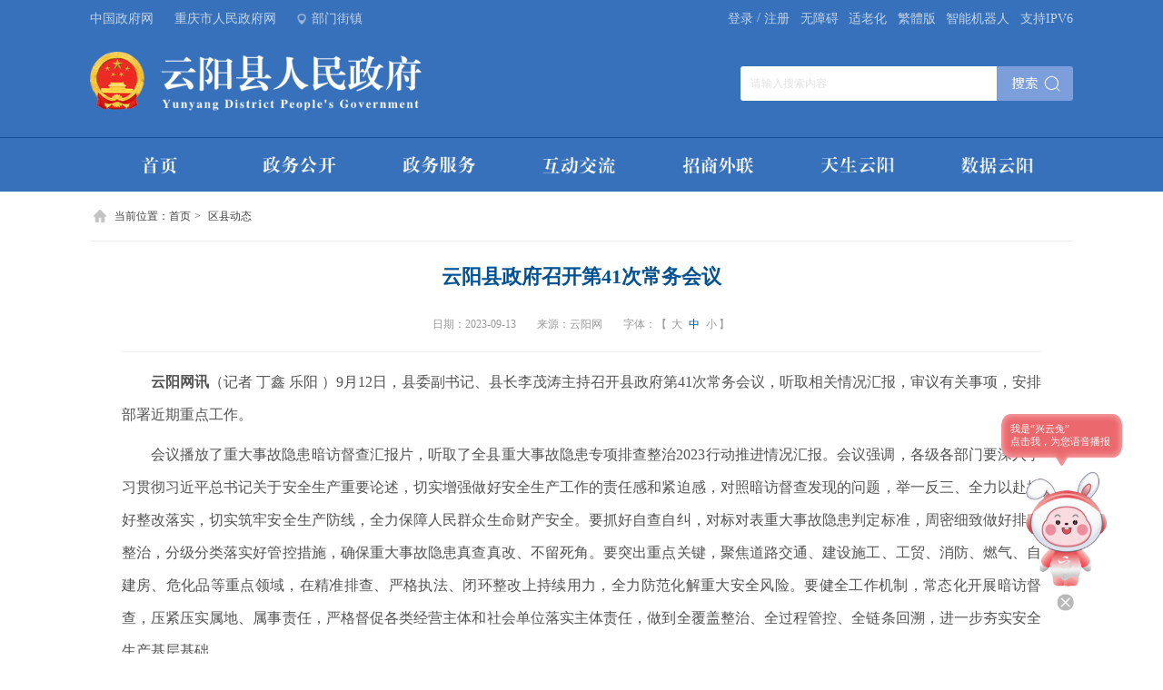

--- FILE ---
content_type: text/html
request_url: https://yunyang.gov.cn/zwxx_257/qxdt/202309/t20230913_12334102.html
body_size: 68152
content:
<!DOCTYPE html>
<html>
    <head>
        <meta charset="utf-8">
        <meta http-equiv="X-UA-Compatible" content="IE=edge,chrome=1" />
        <meta name="viewport" content="width=device-width, initial-scale=1, maximum-scale=1, minimum-scale=1, user-scalable=no">
        <!--站点类-->
<meta name="SiteName" content="重庆市云阳县人民政府">
<meta name="SiteDomain" content="www.yunyang.gov.cn">
<meta name="SiteIDCode" content="5002350018">

<!--栏目类-->
<meta name="ColumnName" content="区县动态">
<meta name="ColumnDescription" content="重庆市云阳县人民政府网站政务信息频道，内容涵盖国务院信息、今日重庆信息、区县动态、工作动态、通知公告、热点信息等。">
<meta name="ColumnKeywords" content="领导活动;今日重庆;动态;要闻;网站;政务;部委;门户;热点;政务信息;区县动态">
<meta name="ColumnType" content="云阳动态，领导新闻">

<!--文章类-->
<meta name="ArticleTitle" content="云阳县政府召开第41次常务会议">
<meta name="PubDate" content="2023-09-13 15:37">
<meta name="ContentSource" content="云阳网">
<meta name="Keywords" content="云阳 区县动态 重庆市云阳县人民政府公众信息网">
<meta name="Author" content="云阳网">
<meta name="Description" content="云阳网讯（记者 丁鑫 乐阳 ）9月12日，县委副书记、县长李茂涛主持召开县政府第41次常务会议，听取相关情况汇报，审议有关事项，安排部署近期重点工作。会议播放了重大事故隐患暗访督查汇报片，听取了全县重大事故隐患专项排查整治2023行动推进情况汇报。会议强调，各级各部门要深入学习贯彻习近平总书记关于安全生产重要论述，切实增强做好安全生产工作的责任感和紧迫感，对照暗访督查发现的问题，举一反三、全力以赴抓好整改落实，切实筑牢安全生产防线，全力保障人民群众生命财产安全。要抓好自查自纠，对标对表重大事故隐患判定标...">

<meta name="Url" content="//www.yunyang.gov.cn/zwxx_257/qxdt/202309/t20230913_12334102.html">
        <title>区县动态 - 云阳县人民政府</title>
        
        <!-- css -->
        <link rel="stylesheet" href="../../../images/swiper.min.css" />
        <link rel="stylesheet" href="../../../images/public2022.css" />
        <link rel="stylesheet" href="../../../images/list2022.css" />
<link rel="stylesheet" href="../../../images/yj-yy-szr.css" />
        
        <!-- script -->
        <script src="../../../images/jquery-1.11.3.min.js"></script>
        <script src="../../../images/swiper.min.js"></script>
    </head>
    <body>
        
        <div class="list-banner">
            <div class="pTop">
    <div class="mainWidth">
        <div class="top-left">
            <a class="a-link" target="_blank" href="http://www.gov.cn">中国政府网</a>
            <a class="a-link" target="_blank" href="http://www.cq.gov.cn">重庆市人民政府网</a>
            <a class="a-link gh" target="_blank" href="//www.yunyang.gov.cn/">云阳县人民政府网</a>
            <span class="bmjz">部门街镇</span>
        </div>
        <div class="top-right">
            <div class="searchbox">
                <input class="s-ipt" type="text" id="textfield" maxlength="50" onkeydown="if(event.keyCode==13){submitsearch();}" onfocus="if(this.value=='请输入搜索内容'){this.value='';}" onblur="if(this.value==''){this.value='请输入搜索内容';}" placeholder="请输入搜索内容" />
                <input class="s-btn" type="button" onclick="submitsearch()" />
            </div>
            <a class="a-link norgt cq-login cq-logined-hide" href="javascript:void(0)">登录</a>
            <a class="a-link norgt cq-user-name cq-logined-show" href="javascript:void(0)" style="display:none;" target="_blank"></a>
            <a class="a-link norgt cq-logined-show" style="display:none;">（欢迎您）</a>
            <label>/</label>
            <a class="a-link cq-register cq-register-gr cq-logined-hide" href="javascript:void(0)">注册</a>
            <a class="a-link cq-logout cq-logined-show" href="javascript:void(0)" style="display:none;">注销</a>
            <a class="a-link" href="javascript:void(0)" id="toolbarSwitch">无障碍</a>
            <a class="a-link" href="https://www.yunyang.gov.cn/index/slh/">适老化</a>
            <a class="a-link" id="StranLink" title="點擊以繁體中文方式浏覽" href="" name=StranLink>繁体版</a>
            <a class="a-link" href="https://www.yunyang.gov.cn/cslm/index.html" target="_blank">智能机器人</a>
            <span>支持IPV6</span>
            <!-- 登录/注册 -->
            <script src="//cq.gov.cn/images/crypto-js.min.js"></script>
<script src="//cq.gov.cn/images/DECRYPT.js"></script>
<script src="//cq.gov.cn/images/ykb-request.js"></script>
<script src="//cq.gov.cn/images/ykb-api.js"></script>
<script src="//cq.gov.cn/images/ykb-base.js?v=1.1"></script>
<input type="text" hidden id="loginSiteId" value="257" />
<script>
  $(function () {
    //获取用户信息-有额外的操作可以在回调中使用
    getUserInfo(function (res) {
      if(res.code!=200){
        checkLoginQx()
      }else{
        $('.cq-user-name').attr("href","https://zwykb.cq.gov.cn/v2/grzx/")
      }
    })
  })
</script>
            <!-- 搜索 -->
            <script>
                function submitsearch(){
                    var result = $("#textfield").val();
                    result = $.trim(result);
                    var reg = /[`~!@#$%^&*_+<>{}\/'[\]]/im;
                    if (reg.test(result)) {
                        window.wxc.xcConfirm('您输入的信息包含非法字符!', window.wxc.xcConfirm.typeEnum.info)
                        return false;
                    }
                    if (result == "请输入搜索内容" || result == "" || result == null) {
                        window.wxc.xcConfirm('请输入检索条件!', window.wxc.xcConfirm.typeEnum.info)
                        return false;
                    } else {
                        result = result.replace("-", "\-");
                        result = result.replace("(", "\(");
                        result = result.replace(")", "\)");
                    }
                    window.location.href=  "//www.yunyang.gov.cn/cqs/searchResultPC.html?tenantId=24&configTenantId=24&areaCode=500235&searchWord=" + encodeURI(result);
                }
            </script>
        </div>
    </div>
    <div class="pTop-bmjz">
        <div class="mainWidth">
            <img class="bmjz-close" src="//www.yunyang.gov.cn/images/2022-pTop-bmjz-close.png" />
            <span class="tit">部门</span>
            <ul class="bmjz-ul">
                
                    <li>
                        <a href="//www.yunyang.gov.cn/bm_257/xfzggw/" target="_blank">县发展改革委</a>
                    </li>
                
                    <li>
                        <a href="//www.yunyang.gov.cn/bm_257/xjw/" target="_blank">县教委</a>
                    </li>
                
                    <li>
                        <a href="//www.yunyang.gov.cn/bm_257/xjjxxw/" target="_blank">县经济信息委</a>
                    </li>
                
                    <li>
                        <a href="//www.yunyang.gov.cn/bm_257/xgaj/" target="_blank">县公安局</a>
                    </li>
                
                    <li>
                        <a href="//www.yunyang.gov.cn/bm_257/xmzj/" target="_blank">县民政局</a>
                    </li>
                
                    <li>
                        <a href="//www.yunyang.gov.cn/bm_257/xsfj/" target="_blank">县司法局</a>
                    </li>
                
                    <li>
                        <a href="//www.yunyang.gov.cn/bm_257/xczj/" target="_blank">县财政局</a>
                    </li>
                
                    <li>
                        <a href="//www.yunyang.gov.cn/bm_257/xrlsbj/" target="_blank">县人力社保局</a>
                    </li>
                
                    <li>
                        <a href="//www.yunyang.gov.cn/bm_257/xghzrzyj/" target="_blank">县规划自然资源局</a>
                    </li>
                
                    <li>
                        <a href="//www.yunyang.gov.cn/bm_257/xsthjj/" target="_blank">县生态环境局</a>
                    </li>
                
                    <li>
                        <a href="//www.yunyang.gov.cn/bm_257/xzfcxjw/" target="_blank">县住房城乡建委</a>
                    </li>
                
                    <li>
                        <a href="//www.yunyang.gov.cn/bm_257/xjtj/" target="_blank">县交通运输委</a>
                    </li>
                
                    <li>
                        <a href="//www.yunyang.gov.cn/bm_257/xslj/" target="_blank">县水利局</a>
                    </li>
                
                    <li>
                        <a href="//www.yunyang.gov.cn/bm_257/xnyncw/" target="_blank">县农业农村委</a>
                    </li>
                
                    <li>
                        <a href="//www.yunyang.gov.cn/bm_257/xsww/" target="_blank">县商务委</a>
                    </li>
                
                    <li>
                        <a href="//www.yunyang.gov.cn/bm_257/xwhlyw/" target="_blank">县文化旅游委</a>
                    </li>
                
                    <li>
                        <a href="//www.yunyang.gov.cn/bm_257/xwsjkw/" target="_blank">县卫生健康委</a>
                    </li>
                
                    <li>
                        <a href="//www.yunyang.gov.cn/bm_257/xtyjrswj/" target="_blank">县退役军人事务局</a>
                    </li>
                
                    <li>
                        <a href="//www.yunyang.gov.cn/bm_257/xyjj/" target="_blank">县应急管理局</a>
                    </li>
                
                    <li>
                        <a href="//www.yunyang.gov.cn/bm_257/xsjj/" target="_blank">县审计局</a>
                    </li>
                
                    <li>
                        <a href="//www.yunyang.gov.cn/bm_257/xscjgj/" target="_blank">县市场监管局</a>
                    </li>
                
                    <li>
                        <a href="//www.yunyang.gov.cn/bm_257/xtjj/" target="_blank">县统计局</a>
                    </li>
                
                    <li>
                        <a href="//www.yunyang.gov.cn/bm_257/xybj/" target="_blank">县医保局</a>
                    </li>
                
                    <li>
                        <a href="//www.yunyang.gov.cn/bm_257/xlyj/" target="_blank">县林业局</a>
                    </li>
                
                    <li>
                        <a href="//www.yunyang.gov.cn/bm_257/xxfb/" target="_blank">县信访办</a>
                    </li>
                
                    <li>
                        <a href="//www.yunyang.gov.cn/bm_257/xdsjfzj/" target="_blank">县大数据发展局</a>
                    </li>
                
                <div class="pClear"></div>
            </ul>
            <div class="line"></div>
            <span class="tit">乡镇（街道）</span>
            <ul class="bmjz-ul">
                
                    <li>
                        <a href="//www.yunyang.gov.cn/xz_257/qljd/" target="_blank">青龙街道办事处</a>
                    </li>
                
                    <li>
                        <a href="//www.yunyang.gov.cn/xz_257/sjjd/" target="_blank">双江街道办事处</a>
                    </li>
                
                    <li>
                        <a href="//www.yunyang.gov.cn/xz_257/rhjd/" target="_blank">人和街道办事处</a>
                    </li>
                
                    <li>
                        <a href="//www.yunyang.gov.cn/xz_257/pljd/" target="_blank">盘龙街道办事处</a>
                    </li>
                
                    <li>
                        <a href="//www.yunyang.gov.cn/xz_257/hsz/" target="_blank">黄石街道办事处</a>
                    </li>
                
                    <li>
                        <a href="//www.yunyang.gov.cn/xz_257/jkz/" target="_blank">江口镇人民政府</a>
                    </li>
                
                    <li>
                        <a href="//www.yunyang.gov.cn/xz_257/nxz1/" target="_blank">南溪镇人民政府</a>
                    </li>
                
                    <li>
                        <a href="//www.yunyang.gov.cn/xz_257/fmz/" target="_blank">凤鸣镇人民政府</a>
                    </li>
                
                    <li>
                        <a href="//www.yunyang.gov.cn/xz_257/gyz/" target="_blank">高阳镇人民政府</a>
                    </li>
                
                    <li>
                        <a href="//www.yunyang.gov.cn/xz_257/paz/" target="_blank">平安镇人民政府</a>
                    </li>
                
                    <li>
                        <a href="//www.yunyang.gov.cn/xz_257/hsz1/" target="_blank">红狮镇人民政府</a>
                    </li>
                
                    <li>
                        <a href="//www.yunyang.gov.cn/xz_257/glz/" target="_blank">故陵镇人民政府</a>
                    </li>
                
                    <li>
                        <a href="//www.yunyang.gov.cn/xz_257/ljz/" target="_blank">龙角镇人民政府</a>
                    </li>
                
                    <li>
                        <a href="//www.yunyang.gov.cn/xz_257/ssz/" target="_blank">沙市镇人民政府</a>
                    </li>
                
                    <li>
                        <a href="//www.yunyang.gov.cn/xz_257/qxz/" target="_blank">栖霞镇人民政府</a>
                    </li>
                
                    <li>
                        <a href="//www.yunyang.gov.cn/xz_257/byz/" target="_blank">巴阳镇人民政府</a>
                    </li>
                
                    <li>
                        <a href="//www.yunyang.gov.cn/xz_257/qmz/" target="_blank">渠马镇人民政府</a>
                    </li>
                
                    <li>
                        <a href="//www.yunyang.gov.cn/xz_257/stz/" target="_blank">双土镇人民政府</a>
                    </li>
                
                    <li>
                        <a href="//www.yunyang.gov.cn/xz_257/lyz/" target="_blank">路阳镇人民政府</a>
                    </li>
                
                    <li>
                        <a href="//www.yunyang.gov.cn/xz_257/yqz/" target="_blank">鱼泉镇人民政府</a>
                    </li>
                
                    <li>
                        <a href="//www.yunyang.gov.cn/xz_257/bpz/" target="_blank">宝坪镇人民政府</a>
                    </li>
                
                    <li>
                        <a href="//www.yunyang.gov.cn/xz_257/nbz/" target="_blank">农坝镇人民政府</a>
                    </li>
                
                    <li>
                        <a href="//www.yunyang.gov.cn/xz_257/spz/" target="_blank">桑坪镇人民政府</a>
                    </li>
                
                    <li>
                        <a href="//www.yunyang.gov.cn/xz_257/yyz/" target="_blank">云阳镇人民政府</a>
                    </li>
                
                    <li>
                        <a href="//www.yunyang.gov.cn/xz_257/yaz/" target="_blank">云安镇人民政府</a>
                    </li>
                
                    <li>
                        <a href="//www.yunyang.gov.cn/xz_257/slz/" target="_blank">双龙镇人民政府</a>
                    </li>
                
                    <li>
                        <a href="//www.yunyang.gov.cn/xz_257/qstjzx/" target="_blank">清水土家族乡人民政府</a>
                    </li>
                
                    <li>
                        <a href="//www.yunyang.gov.cn/xz_257/skz/" target="_blank">水口镇人民政府</a>
                    </li>
                
                    <li>
                        <a href="//www.yunyang.gov.cn/xz_257/bcz/" target="_blank">蔈草镇人民政府</a>
                    </li>
                
                    <li>
                        <a href="//www.yunyang.gov.cn/xz_257/nxz/" target="_blank">泥溪镇人民政府</a>
                    </li>
                
                    <li>
                        <a href="//www.yunyang.gov.cn/xz_257/ylz1/" target="_blank">养鹿镇人民政府</a>
                    </li>
                
                    <li>
                        <a href="//www.yunyang.gov.cn/xz_257/hyz/" target="_blank">后叶镇人民政府</a>
                    </li>
                
                    <li>
                        <a href="//www.yunyang.gov.cn/xz_257/ldz/" target="_blank">龙洞镇人民政府</a>
                    </li>
                
                    <li>
                        <a href="//www.yunyang.gov.cn/xz_257/ypz/" target="_blank">堰坪镇人民政府</a>
                    </li>
                
                    <li>
                        <a href="//www.yunyang.gov.cn/xz_257/dyz/" target="_blank">大阳镇人民政府</a>
                    </li>
                
                    <li>
                        <a href="//www.yunyang.gov.cn/xz_257/ylz/" target="_blank">耀灵镇人民政府</a>
                    </li>
                
                    <li>
                        <a href="//www.yunyang.gov.cn/xz_257/dlx/" target="_blank">洞鹿乡人民政府</a>
                    </li>
                
                    <li>
                        <a href="//www.yunyang.gov.cn/xz_257/sbx/" target="_blank">上坝乡人民政府</a>
                    </li>
                
                    <li>
                        <a href="//www.yunyang.gov.cn/xz_257/xjx/" target="_blank">新津乡人民政府</a>
                    </li>
                
                    <li>
                        <a href="//www.yunyang.gov.cn/xz_257/pax/" target="_blank">普安乡人民政府</a>
                    </li>
                
                    <li>
                        <a href="//www.yunyang.gov.cn/xz_257/smx/" target="_blank">石门乡人民政府</a>
                    </li>
                
                    <li>
                        <a href="//www.yunyang.gov.cn/xz_257/wlx/" target="_blank">外郎乡人民政府</a>
                    </li>
                
                <div class="pClear"></div>
            </ul>
        </div>
    </div>
</div>
<!-- pTop end -->

    <div class="pLogo">
        <div class="mainWidth">
            <img class="logo" src="//www.yunyang.gov.cn/images/2022-pLogo.png" />
            <div class="searchbox">
                <input class="s-ipt" type="text" id="textfield02" maxlength="50" onkeydown="if(event.keyCode==13){submitsearch02();}" onfocus="if(this.value=='请输入搜索内容'){this.value='';}" onblur="if(this.value==''){this.value='请输入搜索内容';}" placeholder="请输入搜索内容" />
                <input class="s-btn" type="button" onclick="submitsearch02()" />
            </div>   

 <!-- 搜索 -->
    <script>
        function submitsearch02(){
            // alert('搜索');
            var result = $("#textfield02").val();
            // alert(result);
            result = $.trim(result);
            var reg = /[`~!@#$%^&*_+<>{}\/'[\]]/im;
            if (reg.test(result)) {
                window.wxc.xcConfirm('您输入的信息包含非法字符!', window.wxc.xcConfirm.typeEnum.info)
                return false;
            }
            if (result == "请输入搜索内容" || result == "" || result == null) {
                window.wxc.xcConfirm('请输入检索条件!', window.wxc.xcConfirm.typeEnum.info)
                return false;
            } else {
                result = result.replace("-", "\-");
                result = result.replace("(", "\(");
                result = result.replace(")", "\)");
            }
            window.location.href=  "//www.yunyang.gov.cn/cqs/searchResultPC.html?tenantId=24&configTenantId=24&areaCode=5002358&searchWord=" + encodeURI(result);
        }
    </script>
        </div>
    </div>
    <!-- pLogo end -->

    <div class="pNav">
    <div class="mainWidth">
        <ul id="pNav_ul">
            <li><a href="//www.yunyang.gov.cn/">
                <img src="//www.yunyang.gov.cn/images/2022-pNav-sy.png" />
            </a></li>
            <li>
                <a href="//www.yunyang.gov.cn/zwgk_257/">
                <img src="//www.yunyang.gov.cn/images/2022-pNav-zwgk.png" />
                </a>
                <dl>
                    <dt><a href="//www.yunyang.gov.cn/zwgk_257/ldxx/">领导信息</a></dt>
                    <dt><a href="//www.yunyang.gov.cn/zwgk_257/zfxxgkml/jgjj/">机构职能</a></dt>
                    <dt><a href="//www.yunyang.gov.cn/zwgk_257/zcwj_zc/">政策文件</a></dt>
                    <dt><a href="//www.yunyang.gov.cn/zwgk_257/zcjd/">政策解读</a></dt>
                    <dt><a href="//www.yunyang.gov.cn/zwgk_257/zfxxgkml/">政府信息公开</a></dt>
                    <dt><a href="//www.yunyang.gov.cn/zfxxgkml/jczwgk/">基层政务公开</a></dt>
                    <dt><a href="//www.yunyang.gov.cn/zfxxgkml/ggqsydwxxgk/">公共企事业单位信息公开</a></dt>
                </dl>
            </li>
            <li>
                <a href="//www.yunyang.gov.cn/ykb_257/" target="_blank">
                <img src="//www.yunyang.gov.cn/images/2022-pNav-zwfw.png" />
                </a>
                <dl>
                    <dt><a href="//www.yunyang.gov.cn/ykb_257/grcjsfw/">个人场景式服务</a></dt>
                    <dt><a href="//www.yunyang.gov.cn/ykb_257/qycjsfw/">企业场景式服务</a></dt>
                    <dt><a href="//www.yunyang.gov.cn/ykb_257/bmdt/">便民地图</a></dt>
                    <dt><a href="//www.yunyang.gov.cn/ykb_257/twjd/">图文解读</a></dt>
                </dl>
            </li>
            <li>
                <a href="//www.yunyang.gov.cn/hdjl_257/">
                <img src="//www.yunyang.gov.cn/images/2022-pNav-hdjl.png" />
                </a>
                <dl>
                    <dt><a href="//www.yunyang.gov.cn/hdjl_257/gkxx/">公开信箱</a></dt>
                    <dt><a href="//www.yunyang.gov.cn/hdjl_257/zxyjzj/">意见征集</a></dt>
                    <dt><a href="//www.yunyang.gov.cn/zwgk_257/zcwdpt/">政策问答</a></dt>
                    <dt><a href="//www.yunyang.gov.cn/zfxxgkml/rdjybl/">建议提案办理</a></dt>
                    <dt><a href="https://www.cqsxfb.cn/web">网上信访</a></dt>
                </dl>
            </li>
            <li>
                <a href="//www.yunyang.gov.cn/tzyy/">
                <img src="//www.yunyang.gov.cn/images/2022-pNav-zswl.png" />
                </a>
                <dl>
                    <dt><a href="//www.yunyang.gov.cn/tzyy/yyjm/">云阳见面</a></dt>
                    <dt><a href="//www.yunyang.gov.cn/tzyy/zsyz/">云阳招商</a></dt>
                    <dt><a href="//www.yunyang.gov.cn/tzyy/yhyshj/">云阳营商</a></dt>
                    <dt><a href="//www.yunyang.gov.cn/tzyy/yyas/">云阳安商</a></dt>
                </dl>
            </li>
            <li>
                <a href="//www.yunyang.gov.cn/zjyy_257/">
                <img src="//www.yunyang.gov.cn/images/2022-pNav-tsyy.png" />
                </a>
                <dl>
                    <dt><a href="//www.yunyang.gov.cn/zjyy_257/yyxq/">云阳县情</a></dt>
                    <dt><a href="//www.yunyang.gov.cn/zjyy_257/yb/">一标</a></dt>
                    <dt><a href="//www.yunyang.gov.cn/zjyy_257/sq/">三区</a></dt>
                    <dt><a href="//www.yunyang.gov.cn/zjyy_257/lc/">两城</a></dt>
                </dl>
            </li>
            <li>
                <a href="//www.yunyang.gov.cn/sjyy/">
                <img src="//www.yunyang.gov.cn/images/2022-pNav-sjyy.png" />
                </a>
                <dl>
                    <dt><a href="//www.yunyang.gov.cn/sjyy/szgg/">水质公告</a></dt>
                    <dt><a href="//www.yunyang.gov.cn/sjyy/zyspscjg/">主要商品市场价格</a></dt>
                    <dt><a href="//www.yunyang.gov.cn/sjyy/hjzlzc/">环境质量状况</a></dt>
                </dl>
            </li>
        </ul>
    </div>
</div>
<!-- pNav end -->
<script>
    $(function () {
        // 头部菜单确定选中状态
        var curUrl = window.location.pathname;

        $("#pNav_ul li").each(function () {
            $(this).removeClass("active");
        });
        if (curUrl.indexOf("/zwgk_257/") >= 0) { // 政务公开
            $("#pNav_ul li").eq(1).addClass('active');
        } else if (curUrl.indexOf("/hdjl_257/") >= 0) { // 互动交流
            $("#pNav_ul li").eq(3).addClass('active');
        } else if (curUrl.indexOf("/tzyy/") >= 0) { // 投资云阳
            $("#pNav_ul li").eq(4).addClass('active');
        } else if (curUrl.indexOf("/zjyy_257/") >= 0) { // 天生云阳
            $("#pNav_ul li").eq(5).addClass('active');
        } else if (curUrl.indexOf("/sjyy/") >= 0) { // 数据云阳
            $("#pNav_ul li").eq(6).addClass('active');
        } else if (curUrl == "https://www.yunyang.gov.cn" || curUrl == "http://www.yunyang.gov.cn") {
            $("#pNav_ul li").eq(0).addClass('active');
        }
    });
</script>
        </div>
        <!-- list-banner end -->
        
        <div class="detailContent mainWidth">
            <div class="pLocation">
	当前位置：<a href="../../../" title="首页">首页</a><span>></span><span><a href="../">区县动态</a></span>
</div>
                
                <div id="guidangCon" class="pGuidangImg">
                    <img src="../../../images/guidang.png" />
                    <span></span>
                </div>
                <script>
                    var guidang = '0';
                    if(guidang == 1){
                        $("#guidangCon").css("display","block");
                    }else{
                        $("#guidangCon").css("display","none");
                    }
                </script>
            
            <div class="title">云阳县政府召开第41次常务会议</div>
            <div class="infos">
                <span>日期：2023-09-13</span>
                <script>if("云阳网"!=""){document.write('<span>来源：云阳网</span>');}</script>
                <span class="zwxl-font">
                    字体：【
                    <i>大</i>
                    <i class="cur">中</i>
                    <i>小</i>】
                </span>
            </div>
            
            <div class="nrcon zwxl-article">
                
                <div id="nrcon-left">
                    <!--视频播放开始-->
                    <div class="nrvideo" style="width:600px; width:6rem; height:400px; height: 4rem; margin:20px auto; margin:.2rem auto; display:none" id="a1">
                        <script>
                            var hasVideo = "";
                            console.log("hasVideo: " + hasVideo);
                            var videoArr = hasVideo.split("/masvod");
                            console.log("videoArr: " + videoArr);
                            var html ='';
                            
                            if(videoArr.length > 1) {
                                $("#a1").css("display","block");
                                for(var i = 1; i < videoArr.length; i++) {
                                    html += '<video width="100%" height="auto" preload="auto" controls="controls" poster="">';
                                    html += '<source src="/masvod' + videoArr[i] + '" type="video/mp4">';
                                    html += '</video>';
                                }
                                $(".nrvideo").html(html);
                            }
                        </script>
                    </div>
                    <!--视频播放结束-->
                    
                    <div class="view TRS_UEDITOR trs_paper_default trs_web"><p style="padding: 0px; outline: 0px; vertical-align: baseline; box-sizing: border-box; -webkit-tap-highlight-color: transparent; overflow: hidden; overflow-wrap: break-word; line-height: 36px; color: rgb(83, 83, 83); font-family: 宋体, SimSun; font-size: 16px; text-wrap: wrap; background-color: rgb(255, 255, 255); text-indent: 2em; text-align: justify;"><strong style="font-family: 宋体, SimSun; font-size: 16px;">云阳网讯</strong>（记者 丁鑫 乐阳 ）9月12日，县委副书记、县长李茂涛主持召开县政府第41次常务会议，听取相关情况汇报，审议有关事项，安排部署近期重点工作。</p><p style="padding: 0px; outline: 0px; vertical-align: baseline; box-sizing: border-box; -webkit-tap-highlight-color: transparent; overflow: hidden; overflow-wrap: break-word; line-height: 36px; color: rgb(83, 83, 83); font-family: 宋体, SimSun; font-size: 16px; text-wrap: wrap; background-color: rgb(255, 255, 255); text-indent: 2em; text-align: justify;">会议播放了重大事故隐患暗访督查汇报片，听取了全县重大事故隐患专项排查整治2023行动推进情况汇报。会议强调，各级各部门要深入学习贯彻习近平总书记关于安全生产重要论述，切实增强做好安全生产工作的责任感和紧迫感，对照暗访督查发现的问题，举一反三、全力以赴抓好整改落实，切实筑牢安全生产防线，全力保障人民群众生命财产安全。要抓好自查自纠，对标对表重大事故隐患判定标准，周密细致做好排查整治，分级分类落实好管控措施，确保重大事故隐患真查真改、不留死角。要突出重点关键，聚焦道路交通、建设施工、工贸、消防、燃气、自建房、危化品等重点领域，在精准排查、严格执法、闭环整改上持续用力，全力防范化解重大安全风险。要健全工作机制，常态化开展暗访督查，压紧压实属地、属事责任，严格督促各类经营主体和社会单位落实主体责任，做到全覆盖整治、全过程管控、全链条回溯，进一步夯实安全生产基层基础。</p><p style="padding: 0px; outline: 0px; vertical-align: baseline; box-sizing: border-box; -webkit-tap-highlight-color: transparent; overflow: hidden; overflow-wrap: break-word; line-height: 36px; color: rgb(83, 83, 83); font-family: 宋体, SimSun; font-size: 16px; text-wrap: wrap; background-color: rgb(255, 255, 255); text-indent: 2em; text-align: justify;">会议安排部署了近期重点工作。会议强调，要切实加强经济运行调度，抓紧抓好项目投资、产业发展、招商引资、助企服务等重点工作，全力冲刺三季度，为完成全年目标任务奠定坚实基础。要筹备举办好“天生云阳”金秋节系列活动，持续拓宽企业和群众参与渠道，加快聚人气、促消费、兴产业，持续提升老百姓的获得感和幸福感。要一体抓好耕地保护、生态环保、审计等各领域问题整改落实，确保如期高质量完成各项整改任务，建立健全长效工作机制，以高质量整改助推高质量发展。要统筹好发展和安全，深入开展风险隐患排查整治，加强矛盾纠纷排查化解和社会治安防控，确保社会大局持续和谐稳定。</p><p style="padding: 0px; outline: 0px; vertical-align: baseline; box-sizing: border-box; -webkit-tap-highlight-color: transparent; overflow: hidden; overflow-wrap: break-word; line-height: 36px; color: rgb(83, 83, 83); font-family: 宋体, SimSun; font-size: 16px; text-wrap: wrap; background-color: rgb(255, 255, 255); text-indent: 2em; text-align: justify;">会议还研究了国企改革、基层医疗卫生体系、巩固拓展脱贫攻坚成果同乡村振兴有效衔接等工作。</p><p style="padding: 0px; outline: 0px; vertical-align: baseline; box-sizing: border-box; -webkit-tap-highlight-color: transparent; overflow: hidden; overflow-wrap: break-word; line-height: 36px; color: rgb(83, 83, 83); font-family: 宋体, SimSun; font-size: 16px; text-wrap: wrap; background-color: rgb(255, 255, 255); text-indent: 2em; text-align: justify;">县领导谷颖捷、薛翀、熊浩、李桢、彭武、许英翥出席；李大武、张明列席。</p></div>
                    
                    <div class="pClear"></div>
                    
                    <script type="text/javascript">
                        var hasFJ='';
                        if(hasFJ!=''){
                            var FJarr=hasFJ.split("<BR/>")
                            var strfile='<div class="xgxw fj"><div class="tit"><span>附件下载：<i></i></span></div><div class="nr-tit" id="fjxz-item"><ul>';
                            for(var i=1;i<=FJarr.length;i++){
                                strfile+="<li><span>"+i+".</span>"+FJarr[i-1]+"</li>";
                            }
                            strfile+='</ul></div></div>';
                            $("#nrcon-left").append(strfile);
                            $('#fjxz-item a').each(function(){
                                $(this).attr('download',$(this).text());
                            })
                        }
                    </script>
                    
                    
                        
                    
                    
                    
                        
                    
                        
                    
                </div>
                
                <div id="nrcon-right">
                    
                    
                        
                    
                        
                    
                        
                    
                        
                    

                    
                        
                </div>
                
                <div class="pClear"></div>
                
                <div class="printbox">
                    <a href="javascript:window.close()">【关闭窗口】</a>
                    <a href="#">【返回顶部】</a>
                    <a href="javascript:window.print();">【打印文章】</a>
                </div>
            </div>
            
        </div>
        <!-- detailContent end -->
        <div class="szr-box">
      <div class="tip"></div>
      <img src="../../../images/yj-yy-szr-close.png" id="szr-close" />
    </div>
        <div id="NewsArticleID" style="display:none;">12334102</div>
<div id="NewsArticleTitle" style="display:none;">云阳县政府召开第41次常务会议</div>
<div id="NewsEditionNumber" style="display:none;">22878</div>
<div id="NewsEditionName" style="display:none;">区县动态</div>

<div id="NewsArticleType" style="display:none;">20</div>
<div id="NewsArticleSource" style="display:none;">云阳网</div>
<div id="NewsArticleAuthor" style="display:none;"></div>
<div id="NewsArticlePubDay" style="display:none;">2023-09-13</div>

<script>
function getCookie(name) {
	var arr, reg = new RegExp("(^| )" + name + "=([^;]*)(;|$)");
	if (arr = document.cookie.match(reg))
		return unescape(arr[2]);
	else
		return null;
}
function setTaCookie(objValue) {
	var str = "_trs_user" + "=" + encodeURIComponent(objValue);
	str += "; path=/;";
	document.cookie = str;
}
$.ajax({
	url:"/IGI/nbhd/langcaoLogin.do?method=getLoginUer",
	type:"get",
	data:{},
	async:true,
	timeout:3000,
	dataType:"json",
	success:function(data){
		if(data.statusCode == 200){
			//用户已经登录
			var ta_user = getCookie('_trs_user');
			if(ta_user==""||ta_user==null||ta_user=="undefined"){
				var useName = data.datas.USERNAME;
				setTaCookie(useName);
			} //如果cookie没有该值，则设置该属性

			
		}else{
			//没有登录
			setTaCookie("");
		}
	}
});

</script>
        <div class="pFoot-link">
    <div class="mainWidth">
        <ul class="link-ul">
            <li>
                <p class="name">国务院部门网站</p>
                <div class="link-con">
                    <dl class="link-ul">
                        
                        <dt><a href="http://www.mfa.gov.cn/mfa_chn/" target="_blank">外交部</a></dt>
                        
                        <dt><a href="http://www.mod.gov.cn/" target="_blank">国防部</a></dt>
                        
                        <dt><a href="http://www.ndrc.gov.cn" target="_blank">国家发展和改革委员会</a></dt>
                        
                        <dt><a href="http://www.moe.gov.cn/" target="_blank">教育部</a></dt>
                        
                        <dt><a href="http://www.most.gov.cn" target="_blank">科学技术部</a></dt>
                        
                        <dt><a href="http://www.miit.gov.cn/" target="_blank">工业和信息化部</a></dt>
                        
                        <dt><a href="https://www.neac.gov.cn/" target="_blank">国家民族事务委员会</a></dt>
                        
                        <dt><a href="https://www.mps.gov.cn/" target="_blank">公安部</a></dt>
                        
                        <dt><a href="http://www.mca.gov.cn/" target="_blank">民政部</a></dt>
                        
                        <dt><a href="http://www.moj.gov.cn/" target="_blank">司法部</a></dt>
                        
                        <dt><a href="http://www.mof.gov.cn/" target="_blank">财政部</a></dt>
                        
                        <dt><a href="http://www.mohrss.gov.cn/" target="_blank">人力资源和社会保障部</a></dt>
                        
                        <dt><a href="http://www.mnr.gov.cn/" target="_blank">自然资源部</a></dt>
                        
                        <dt><a href="http://www.mee.gov.cn/" target="_blank">生态环境部</a></dt>
                        
                        <dt><a href="http://www.mohurd.gov.cn/" target="_blank">住房和城乡建设部</a></dt>
                        
                        <dt><a href="http://www.mot.gov.cn/" target="_blank">交通运输部</a></dt>
                        
                        <dt><a href="http://www.mwr.gov.cn/" target="_blank">水利部</a></dt>
                        
                        <dt><a href="http://www.moa.gov.cn/" target="_blank">农业农村部</a></dt>
                        
                        <dt><a href="http://www.mofcom.gov.cn/" target="_blank">商务部</a></dt>
                        
                        <dt><a href="http://www.mct.gov.cn" target="_blank">文化和旅游部</a></dt>
                        
                        <dt><a href="http://www.nhc.gov.cn/" target="_blank">国家卫生健康委员会</a></dt>
                        
                        <dt><a href="http://www.mva.gov.cn" target="_blank">退役军人事务部</a></dt>
                        
                        <dt><a href="http://www.mem.gov.cn" target="_blank">应急管理部</a></dt>
                        
                        <dt><a href="http://www.audit.gov.cn/" target="_blank">审计署</a></dt>
                        
                        <dt><a href="http://www.moe.gov.cn/jyb_sy/China_Language/" target="_blank">国家语言文字工作委员会</a></dt>
                        
                        <dt><a href="http://www.caea.gov.cn" target="_blank">国家原子能机构</a></dt>
                        
                        <dt><a href="http://nnsa.mee.gov.cn/" target="_blank">国家核安全局</a></dt>
                        
                        <dt><a href="http://www.sasac.gov.cn" target="_blank">国务院国有资产监督管理委员会</a></dt>
                        
                        <dt><a href="http://www.customs.gov.cn/" target="_blank">海关总署</a></dt>
                        
                        <dt><a href="http://www.chinatax.gov.cn" target="_blank">国家税务总局</a></dt>
                        
                        <dt><a href="http://www.samr.gov.cn/" target="_blank">国家市场监督管理总局</a></dt>
                        
                        <dt><a href="http://www.nrta.gov.cn/" target="_blank">国家广播电视总局</a></dt>
                        
                        <dt><a href="http://www.sport.gov.cn" target="_blank">国家体育总局</a></dt>
                        
                        <dt><a href="http://www.stats.gov.cn" target="_blank">国家统计局</a></dt>
                        
                    </dl>
                </div>
            </li>
            <li>
                <p class="name">地方政府网站</p>
                <div class="link-con">
                    <dl class="link-ul">
                        
                        <dt><a href="http://www.beijing.gov.cn/" target="_blank">北京</a></dt>
                        
                        <dt><a href="http://www.tj.gov.cn/" target="_blank">天津</a></dt>
                        
                        <dt><a href="http://www.hebei.gov.cn/" target="_blank">河北</a></dt>
                        
                        <dt><a href="http://www.shanxi.gov.cn/" target="_blank">山西</a></dt>
                        
                        <dt><a href="http://www.ln.gov.cn/" target="_blank">辽宁</a></dt>
                        
                        <dt><a href="http://www.nmg.gov.cn/" target="_blank">内蒙古</a></dt>
                        
                        <dt><a href="http://www.jl.gov.cn/" target="_blank">吉林</a></dt>
                        
                        <dt><a href="http://www.hlj.gov.cn/" target="_blank">黑龙江</a></dt>
                        
                        <dt><a href="http://www.shanghai.gov.cn/" target="_blank">上海</a></dt>
                        
                        <dt><a href="http://www.jiangsu.gov.cn/" target="_blank">江苏</a></dt>
                        
                        <dt><a href="http://www.zj.gov.cn/" target="_blank">浙江</a></dt>
                        
                        <dt><a href="http://www.ah.gov.cn/" target="_blank">安徽</a></dt>
                        
                        <dt><a href="http://www.fujian.gov.cn/" target="_blank">福建</a></dt>
                        
                        <dt><a href="http://www.jiangxi.gov.cn/" target="_blank">江西</a></dt>
                        
                        <dt><a href="http://www.shandong.gov.cn/" target="_blank">山东</a></dt>
                        
                        <dt><a href="http://www.henan.gov.cn/" target="_blank">河南</a></dt>
                        
                        <dt><a href="http://www.hubei.gov.cn/" target="_blank">湖北</a></dt>
                        
                        <dt><a href="http://www.hunan.gov.cn/" target="_blank">湖南</a></dt>
                        
                        <dt><a href="http://www.gd.gov.cn/" target="_blank">广东</a></dt>
                        
                        <dt><a href="http://www.gxzf.gov.cn/" target="_blank">广西</a></dt>
                        
                        <dt><a href="https://www.hainan.gov.cn/" target="_blank">海南</a></dt>
                        
                        <dt><a href="http://www.cq.gov.cn" target="_blank">重庆</a></dt>
                        
                        <dt><a href="http://www.sc.gov.cn/" target="_blank">四川</a></dt>
                        
                        <dt><a href="http://www.guizhou.gov.cn/" target="_blank">贵州</a></dt>
                        
                        <dt><a href="http://www.yn.gov.cn/" target="_blank">云南</a></dt>
                        
                        <dt><a href="http://www.xizang.gov.cn/" target="_blank">西藏</a></dt>
                        
                        <dt><a href="http://www.shaanxi.gov.cn/" target="_blank">陕西</a></dt>
                        
                        <dt><a href="http://www.gansu.gov.cn/" target="_blank">甘肃</a></dt>
                        
                        <dt><a href="http://www.qinghai.gov.cn/" target="_blank">青海</a></dt>
                        
                        <dt><a href="http://www.nx.gov.cn/" target="_blank">宁夏</a></dt>
                        
                        <dt><a href="http://www.xinjiang.gov.cn/" target="_blank">新疆</a></dt>
                        
                        <dt><a href="http://www.gov.hk/sc/residents/" target="_blank">香港</a></dt>
                        
                        <dt><a href="http://portal.gov.mo/web/guest/welcomepage;jsessionid=D7630ED4AF99A5CEF281CF8C77C92729" target="_blank">澳门</a></dt>
                        
                        <dt><a href="http://www.gwytb.gov.cn/" target="_blank">台湾</a></dt>
                        
                        <dt><a href="http://www.xjbt.gov.cn/" target="_blank">新疆生产建设兵团</a></dt>
                        
                    </dl>
                </div>
            </li>
            <li>
                <p class="name">市政府部门网站</p>
                <div class="link-con">
                    <dl class="link-ul">
                        
                        <dt><a href="http://fzggw.cq.gov.cn/" target="_blank">市发展改革委</a></dt>
                        
                        <dt><a href="http://jw.cq.gov.cn/" target="_blank">市教委</a></dt>
                        
                        <dt><a href="http://kjj.cq.gov.cn/" target="_blank">市科技局</a></dt>
                        
                        <dt><a href="http://jjxxw.cq.gov.cn/" target="_blank">市经济信息委</a></dt>
                        
                        <dt><a href="http://mzzjw.cq.gov.cn" target="_blank">市民族宗教委</a></dt>
                        
                        <dt><a href="http://gaj.cq.gov.cn/" target="_blank">市公安局</a></dt>
                        
                        <dt><a href="http://mzj.cq.gov.cn" target="_blank">市民政局</a></dt>
                        
                        <dt><a href="http://sfj.cq.gov.cn" target="_blank">市司法局</a></dt>
                        
                        <dt><a href="http://czj.cq.gov.cn/" target="_blank">市财政局</a></dt>
                        
                        <dt><a href="http://rlsbj.cq.gov.cn/" target="_blank">市人力社保局</a></dt>
                        
                        <dt><a href="http://ghzrzyj.cq.gov.cn" target="_blank">市规划自然资源局</a></dt>
                        
                        <dt><a href="http://sthjj.cq.gov.cn" target="_blank">市生态环境局</a></dt>
                        
                        <dt><a href="http://zfcxjw.cq.gov.cn/" target="_blank">市住房城乡建委</a></dt>
                        
                        <dt><a href="http://cgj.cq.gov.cn/" target="_blank">市城管局</a></dt>
                        
                        <dt><a href="http://jtj.cq.gov.cn/" target="_blank">市交通运输委</a></dt>
                        
                        <dt><a href="https://slj.cq.gov.cn/" target="_blank">市水利局</a></dt>
                        
                        <dt><a href="http://nyncw.cq.gov.cn/" target="_blank">市农业农村委</a></dt>
                        
                        <dt><a href="http://sww.cq.gov.cn" target="_blank">市商务委</a></dt>
                        
                        <dt><a href="http://whlyw.cq.gov.cn/" target="_blank">市文化旅游委</a></dt>
                        
                        <dt><a href="http://wsjkw.cq.gov.cn/" target="_blank">市卫生健康委</a></dt>
                        
                        <dt><a href="http://yjj.cq.gov.cn" target="_blank">市应急局</a></dt>
                        
                        <dt><a href="http://sjj.cq.gov.cn/" target="_blank">市审计局</a></dt>
                        
                        <dt><a href="http://zfwb.cq.gov.cn/" target="_blank">市政府外办</a></dt>
                        
                        <dt><a href="http://gzw.cq.gov.cn/" target="_blank">市国资委</a></dt>
                        
                        <dt><a href="http://scjgj.cq.gov.cn/" target="_blank">市市场监管局</a></dt>
                        
                        <dt><a href="http://tyj.cq.gov.cn" target="_blank">市体育局</a></dt>
                        
                        <dt><a href="http://tjj.cq.gov.cn/" target="_blank">市统计局</a></dt>
                        
                        <dt><a href="http://jgswj.cq.gov.cn" target="_blank">市机关事务局</a></dt>
                        
                        <dt><a href="http://jrjgj.cq.gov.cn/" target="_blank">市金融监管局</a></dt>
                        
                        <dt><a href="http://xfb.cq.gov.cn/" target="_blank">市信访办</a></dt>
                        
                        <dt><a href="http://rmfkb.cq.gov.cn/" target="_blank">市人民防空办</a></dt>
                        
                        <dt><a href="http://ggzyjyjgj.cq.gov.cn/" target="_blank">市公共资源交易监管局</a></dt>
                        
                        <dt><a href="http://lyj.cq.gov.cn/" target="_blank">市林业局</a></dt>
                        
                        <dt><a href="http://yaojianju.cq.gov.cn" target="_blank">市药监局</a></dt>
                        
                        <dt><a href="http://zscqj.cq.gov.cn" target="_blank">市知识产权局</a></dt>
                        
                        <dt><a href="http://ljxq.cq.gov.cn/" target="_blank">两江新区管委会</a></dt>
                        
                        <dt><a href="http://ws.cq.gov.cn" target="_blank">万盛经开区管委会</a></dt>
                        
                        <dt><a href="http://gxq.cq.gov.cn" target="_blank">高新区管委会</a></dt>
                        
                        <dt><a href="http://jkq.cq.gov.cn" target="_blank">重庆经开区管委会</a></dt>
                        
                        <dt><a href="http://gxhzs.cq.gov.cn/" target="_blank">市供销合作社</a></dt>
                        
                    </dl>
                </div>
            </li>
            <li>
                <p class="name">区（县）政府网站</p>
                <div class="link-con">
                    <dl class="link-ul">
                        
                        <dt><a href="http://www.wz.gov.cn/" target="_blank">万州区</a></dt>
                        
                        <dt><a href="http://www.qianjiang.gov.cn" target="_blank">黔江区</a></dt>
                        
                        <dt><a href="http://www.fl.gov.cn/" target="_blank">涪陵区</a></dt>
                        
                        <dt><a href="http://www.cqyz.gov.cn/" target="_blank">渝中区</a></dt>
                        
                        <dt><a href="http://www.ddk.gov.cn/" target="_blank">大渡口区</a></dt>
                        
                        <dt><a href="http://www.cqjb.gov.cn" target="_blank">江北区</a></dt>
                        
                        <dt><a href="http://cqspb.gov.cn/" target="_blank">沙坪坝区</a></dt>
                        
                        <dt><a href="http://www.cqjlp.gov.cn" target="_blank">九龙坡区</a></dt>
                        
                        <dt><a href="http://www.cqna.gov.cn/" target="_blank">南岸区</a></dt>
                        
                        <dt><a href="http://www.beibei.gov.cn/" target="_blank">北碚区</a></dt>
                        
                        <dt><a href="http://www.ybq.gov.cn" target="_blank">渝北区</a></dt>
                        
                        <dt><a href="http://www.cqbn.gov.cn/" target="_blank">巴南区</a></dt>
                        
                        <dt><a href="http://www.cqcs.gov.cn/" target="_blank">长寿区</a></dt>
                        
                        <dt><a href="http://www.jiangjin.gov.cn/" target="_blank">江津区</a></dt>
                        
                        <dt><a href="http://www.hc.gov.cn/" target="_blank">合川区</a></dt>
                        
                        <dt><a href="http://www.cqyc.gov.cn" target="_blank">永川区</a></dt>
                        
                        <dt><a href="http://www.cqnc.gov.cn" target="_blank">南川区</a></dt>
                        
                        <dt><a href="http://www.cqqj.gov.cn/" target="_blank">綦江区</a></dt>
                        
                        <dt><a href="http://www.dazu.gov.cn/" target="_blank">大足区</a></dt>
                        
                        <dt><a href="https://www.cqstl.gov.cn" target="_blank">铜梁区</a></dt>
                        
                        <dt><a href="http://www.bishan.gov.cn" target="_blank">璧山区</a></dt>
                        
                        <dt><a href="http://www.cqtn.gov.cn/" target="_blank">潼南区</a></dt>
                        
                        <dt><a href="http://www.rongchang.gov.cn/" target="_blank">荣昌区</a></dt>
                        
                        <dt><a href="http://www.cqkz.gov.cn" target="_blank">开州区</a></dt>
                        
                        <dt><a href="http://www.cqlp.gov.cn/" target="_blank">梁平区</a></dt>
                        
                        <dt><a href="http://www.cqwl.gov.cn/" target="_blank">武隆区</a></dt>
                        
                        <dt><a href="http://www.cqck.gov.cn/" target="_blank">城口县</a></dt>
                        
                        <dt><a href="http://www.cqfd.gov.cn/" target="_blank">丰都县</a></dt>
                        
                        <dt><a href="http://www.zhongxian.gov.cn" target="_blank">忠县</a></dt>
                        
                        <dt><a href="http://www.cqsdj.gov.cn" target="_blank">垫江县</a></dt>
                        
                        <dt><a href="https://www.yunyang.gov.cn" target="_blank">云阳县</a></dt>
                        
                        <dt><a href="http://www.cqfj.gov.cn/" target="_blank">奉节县</a></dt>
                        
                        <dt><a href="http://www.cqws.gov.cn/" target="_blank">巫山县</a></dt>
                        
                        <dt><a href="http://www.cqwx.gov.cn/" target="_blank">巫溪县</a></dt>
                        
                        <dt><a href="http://www.cqszx.gov.cn" target="_blank">石柱县</a></dt>
                        
                        <dt><a href="http://www.cqxs.gov.cn/" target="_blank">秀山县</a></dt>
                        
                        <dt><a href="http://www.youyang.gov.cn" target="_blank">酉阳县</a></dt>
                        
                        <dt><a href="http://www.psx.gov.cn/" target="_blank">彭水县</a></dt>
                        
                    </dl>
                </div>
            </li>
            <li>
                <p class="name">其他网站</p>
                <div class="link-con">
                    <dl class="link-ul">
                        
                        <dt><a href="http://jjc.cq.gov.cn/" target="_blank">市纪委监委机关</a></dt>
                        
                        <dt><a href="https://www.12371.gov.cn/" target="_blank">市委组织部</a></dt>
                        
                        <dt><a href="http://cq.wenming.cn/" target="_blank">市委宣传部</a></dt>
                        
                        <dt><a href="https://www.cqtzb.gov.cn/" target="_blank">市委统战部</a></dt>
                        
                        <dt><a href="https://www.pacq.gov.cn" target="_blank">市委政法委</a></dt>
                        
                        <dt><a href="http://www.cqjgdj.gov.cn/" target="_blank">市委直属机关工委</a></dt>
                        
                        <dt><a href="http://www.cqzx.gov.cn" target="_blank">市政协</a></dt>
                        
                        <dt><a href="http://cqgy.cqfygzfw.gov.cn/" target="_blank">市高法院</a></dt>
                        
                        <dt><a href="http://www.cq.jcy.gov.cn/" target="_blank">市检察院</a></dt>
                        
                        <dt><a href="http://www.cqgh.org" target="_blank">市总工会</a></dt>
                        
                        <dt><a href="https://www.cqwomen.org.cn" target="_blank">市妇联</a></dt>
                        
                        <dt><a href="http://www.cqast.cn" target="_blank">市科协</a></dt>
                        
                        <dt><a href="http://www.cqskl.com" target="_blank">市社科联</a></dt>
                        
                        <dt><a href="http://www.cqwl.org" target="_blank">市文联</a></dt>
                        
                        <dt><a href="http://www.cqdpf.org.cn/" target="_blank">市残联</a></dt>
                        
                        <dt><a href="https://www.ccpitcq.org.cn/" target="_blank">市贸促会</a></dt>
                        
                        <dt><a href="https://www.cqredcross.org.cn/" target="_blank">市红十字会</a></dt>
                        
                        <dt><a href="http://www.cqdx.gov.cn" target="_blank">市委党校</a></dt>
                        
                        <dt><a href="http://www.redsa.com.cn" target="_blank">市委党史研究室</a></dt>
                        
                        <dt><a href="http://www.cqass.net.cn/index/" target="_blank">重庆社科院</a></dt>
                        
                        <dt><a href="http://www.3gmuseum.cn" target="_blank">三峡博物馆</a></dt>
                        
                        <dt><a href="http://www.hongyan.info" target="_blank">红岩博物馆</a></dt>
                        
                        <dt><a href="http://www.cqaas.cn" target="_blank">市农科院</a></dt>
                        
                        <dt><a href="http://www.cqac.org.cn" target="_blank">重庆仲裁办</a></dt>
                        
                        <dt><a href="http://chongqing.chinatax.gov.cn/cqtax/" target="_blank">重庆市税务局</a></dt>
                        
                        <dt><a href="http://chongqing.pbc.gov.cn" target="_blank">人行重庆营管部</a></dt>
                        
                        <dt><a href="http://www.csrc.gov.cn/pub/chongqing/" target="_blank">重庆证监局</a></dt>
                        
                        <dt><a href="http://chongqing.customs.gov.cn" target="_blank">重庆海关</a></dt>
                        
                        <dt><a href="http://cqca.miit.gov.cn/" target="_blank">市通信管理局</a></dt>
                        
                        <dt><a href="http://cq.spb.gov.cn" target="_blank">市邮政管理局</a></dt>
                        
                        <dt><a href="http://www.cqdzj.gov.cn" target="_blank">市地震局</a></dt>
                        
                        <dt><a href="https://www.966599.com" target="_blank">市烟草专卖局</a></dt>
                        
                        <dt><a href="http://www.cqjy.com" target="_blank">市教科研究院</a></dt>
                        
                        <dt><a href="http://www.cqksy.cn" target="_blank">市教育考试院</a></dt>
                        
                        <dt><a href="http://zfcxjw.cq.gov.cn/gzf/" target="_blank">市公租房管理局</a></dt>
                        
                        <dt><a href="https://www.ccle.cn" target="_blank">重庆农村土地交易所</a></dt>
                        
                        <dt><a href="http://www.cqgjj.cn" target="_blank">市住房公积金中心</a></dt>
                        
                    </dl>
                </div>
            </li>
        </ul>
        <div class="pClear"></div>
    </div>
</div>
<!-- pFoot-link end -->
<div class="pFoot-btm">
    <div class="mainWidth">
        <div class="btmleft">
            <div class="link">
                <a href="//www.yunyang.gov.cn/ggbf_search/wzdt/">网站地图</a>
                <span>|</span>
                <a href="//www.yunyang.gov.cn/ggbf_search/bqsm/">版权声明</a>
                <span>|</span>
                <a href="//www.yunyang.gov.cn/zwgk_257/zfxxgkml/jgjj/lxfs/">联系我们</>
            <span>|</span>
                <a href="//www.yunyang.gov.cn/hdjl_257/gkxx/wyxx_1/">我要写信</a>
            </div>
            <div class="msg">
                <p>
                    <span>主办：云阳县人民政府办公室</span>
                    <span>版权所有：云阳县人民政府</span>
                </p>
                <p>
                    <span>网站标识码：5002350018</span>
                    <span>网站维护联系电话：023-55128091</span>
                </p>
                <p>
                    <span>ICP备案：<a href="https://beian.miit.gov.cn/#/Integrated/index" target="_blank">渝ICP备12003733号-1</a></span>
                    <span><a href="http://www.beian.gov.cn/portal/registerSystemInfo?recordcode=50023502000110" target="_blank">渝公网安备：50023502000110号</a></span>
                </p>
            </div>
        </div>
        <div class="btmimg">
            <a class="ga" target="_blank" href="http://www.beian.gov.cn/portal/registerSystemInfo?recordcode=50023502000110">
                <img src="//www.yunyang.gov.cn/images/2022-pFoot-ico-ga02.png" />
            </a>
            <a class="dzjg" target="_blank" href="http://bszs.conac.cn/sitename?method=show&id=16E3A52F186F6A82E053022819AC7B7E">
                <img src="//www.yunyang.gov.cn/images/2022-pFoot-ico-dzjg.png" />
            </a>
            <a class="zfzc" target="_blank" href="https://zfwzgl.www.gov.cn/exposure/jiucuo.html?site_code=5002350018&url=https%3A%2F%2Fwww.yunyang.gov.cn%2Fzwgk_257%2F">
                <img src="//www.yunyang.gov.cn/images/2022-pFoot-ico-zfzc.png" />
            </a>
            <!-- <div class="zfzc">
                <script id="_jiucuo_" sitecode='5002350018' src='https://zfwzgl.www.gov.cn/exposure/jiucuo.js'></script>
            </div> -->
            <div class="slh">
                <img src="//www.yunyang.gov.cn/images/2022-pFoot-ico-slh.jpg" />
            </div>
            <div class="pClear"></div>
        </div>
        <div class="btmewm">
            <p>
                <img src="//www.yunyang.gov.cn/images/2022-pFoot-ewm-xn.png" />
                <span>重庆云阳微发布<br>新浪官方微博</span>
            </p>
        </div>
    </div>
</div>
<!-- pFoot-btm end -->

<script src="//www.yunyang.gov.cn/images/common2022.js"></script>
<script src="//www.yunyang.gov.cn/images/big5.js"></script>
<script defer async type="text/javascript" src="https://api.govwza.cn/cniil/assist.js?sid=82719&pos=left&bar=0"></script>
<script type="text/javascript" src="//www.yunyang.gov.cn/images/esdToolsInit.js" async="async" defer="defer"></script>
<script id="_trs_ta_js" src="//ta.trs.cn/c/js/ta.js?mpid=3573" async="async" defer="defer"></script>
<script>
var _hmt = _hmt || [];
(function() {
  var hm = document.createElement("script");
  hm.src = "https://hm.baidu.com/hm.js?0389e52ae8fa464fa0d5d5d65f707c45";
  var s = document.getElementsByTagName("script")[0]; 
  s.parentNode.insertBefore(hm, s);
})();
</script>
        <script>
            $(function() {
                var fontIndex = 1;
                $(".zwxl-font i").click(function() {
                    var fontIndexCur = $(".zwxl-font i").index($(this));
                    var classname;
                    if (fontIndexCur == "0"){
                        classname = "fontSizeMax";
                    }
                    if (fontIndexCur == "1"){
                        classname = "fontSize";
                    }
                    if (fontIndexCur == "2"){
                        classname = "fontSizeSmall";
                    }
                    $(".zwxl-article *").each(function() {
                        // //获取para的字体大小
                        // var thisEle = $(this).css("font-size");
                        // //parseFloat的第二个参数表示转化的进制，10就表示转为10进制
                        // var textFontSize = parseFloat(thisEle, 10);
                        // //javascript自带方法
                        // var unit = thisEle.slice(-2); //获取单位
                        // textFontSize += (fontIndex - fontIndexCur) * 2;
                        // var sizeNum = textFontSize + unit;
                        $(this).removeClass("fontSizeMax");
                        $(this).removeClass("fontSize");
                        $(this).removeClass("fontSizeSmall");
                        $(this).addClass(classname);
                    })
        
                    //设置
                    fontIndex = fontIndexCur;
                    $(".zwxl-font i").removeClass("cur");
                    $(this).addClass("cur");
        		});
                
                $(".detailContent .nrcon table").each(function () {
                  if ($(this).width() > 1050) {
                    $(this).css("width", "100%");
                  }
                });
                
        	});
        </script>
        
        <!-- 视频重复 -->
        <script>
            var video_phs = $("#a1").find("video");
            var iframe_phs = $(".TRS_UEDITOR").find("video");
            for (var video_index = 0; video_index < video_phs.length; video_index++) {
                var video_element = video_phs[video_index];
                var video_attr = video_element.getElementsByTagName('source')[0].src
                for (var iframe_index = 0; iframe_index < iframe_phs.length; iframe_index++) {
                    var iframe_element = iframe_phs[iframe_index];
                    var iframe_attr = iframe_element.getAttribute("durl");
                    if (video_attr.indexOf(iframe_attr)>=0) {
                        video_phs[video_index].parentNode.remove()
                        break
                    }
                }
            }
        </script>
        <!-- 内容附件名称 -->
        <script>
            $(".TRS_UEDITOR .insertfileTag a").each(function(){
               $(this).attr('download',$(this).text());
            })
        </script>
        
    <script src="../../../images/jsencrypt.min.js"></script>
    <script src="//www.yunyang.gov.cn/images/yj-yy-szr.js?appid=4028813d881f32b60188223113b58910" id="yj-yybb-script"></script>
    </body>
</html>
<!--./t20230913_12334102_old.html-->
<!--./t20230913_12334102_wap.html-->